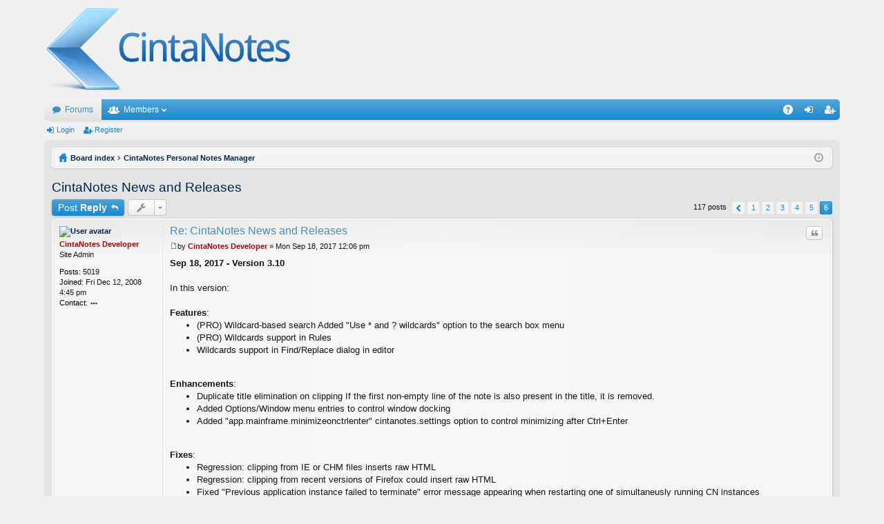

--- FILE ---
content_type: text/html; charset=UTF-8
request_url: http://cintanotes.com/forum/viewtopic.php?f=3&t=7&p=13361&sid=7919da362a43442d4c2f3dd6d5b1ae43
body_size: 8821
content:
<!DOCTYPE html>
<html dir="ltr" lang="en-gb">
<head>
<meta charset="utf-8" />
<meta http-equiv="X-UA-Compatible" content="IE=edge,chrome=1" />
<meta name="viewport" content="width=device-width, initial-scale=1" />

<title>CintaNotes News and Releases - Page 6 - CintaNotes Forum</title>




	<link rel="alternate" type="application/atom+xml" title="Feed - CintaNotes Forum" href="http://cintanotes.com/forum/feed.php">		<link rel="alternate" type="application/atom+xml" title="Feed - All forums" href="http://cintanotes.com/forum/feed.php?mode=forums">	<link rel="alternate" type="application/atom+xml" title="Feed - New Topics" href="http://cintanotes.com/forum/feed.php?mode=topics">		<link rel="alternate" type="application/atom+xml" title="Feed - Forum - CintaNotes Personal Notes Manager" href="http://cintanotes.com/forum/feed.php?f=3">	<link rel="alternate" type="application/atom+xml" title="Feed - Topic - CintaNotes News and Releases" href="http://cintanotes.com/forum/feed.php?f=3&amp;t=7">	
	<link rel="canonical" href="http://cintanotes.com/forum/viewtopic.php?t=7&amp;start=100">

	<link href="./styles/elegance/theme/fonts/font-awesome-4.4.0/css/font-awesome.min.css" rel="stylesheet">
<link href="./styles/elegance/theme/fonts/glyphicons-pro-1.9/css/glyphicons.css" rel="stylesheet">

<link href="./styles/elegance_lightblue/theme/stylesheet.css?assets_version=19" rel="stylesheet">



<!--[if lte IE 9]>
	<link href="./styles/elegance/theme/tweaks.css?assets_version=19" rel="stylesheet">
<![endif]-->





</head>
<body id="phpbb" class="nojs notouch section-viewtopic ltr " data-online-text="Online">


	<a id="top" class="anchor" accesskey="t"></a>
	<div id="page-header" class="page-width">
		<div class="headerbar" role="banner">
			<div class="inner">

			<div id="site-description">
				<a id="logo" class="logo" href="./index.php?sid=9047682f5c05cc9f8644c5e579e7c4c8" title="Board index"><img src="./styles/elegance_lightblue/theme/images/logo.png" data-src-hd="./styles/elegance_lightblue/theme/images/logo_hd.png" /></a>
				<p class="sitename">CintaNotes Forum</p>
				<p></p>
				<p class="skiplink"><a href="#start_here">Skip to content</a></p>
			</div>

						
			</div>
		</div>


				


<div class="navbar tabbed not-static" role="navigation">
	<div class="inner page-width">
		<div class="nav-tabs" data-current-page="viewtopic">
			<ul class="leftside">
				<li id="quick-links" class="tab responsive-menu dropdown-container empty">
					<a href="#" class="nav-link dropdown-trigger">Quick links</a>
					<div class="dropdown hidden">
						<div class="pointer"><div class="pointer-inner"></div></div>
						<ul class="dropdown-contents" role="menu">
								
	
													</ul>
					</div>
				</li>
												<li class="tab forums selected" data-responsive-class="small-icon icon-forums">
					<a class="nav-link" href="./index.php?sid=9047682f5c05cc9f8644c5e579e7c4c8">Forums</a>
				</li>
									<li class="tab members dropdown-container" data-select-match="member" data-responsive-class="small-icon icon-members">
						<a class="nav-link dropdown-trigger" href="./memberlist.php?sid=9047682f5c05cc9f8644c5e579e7c4c8">Members</a>
						<div class="dropdown hidden">
							<div class="pointer"><div class="pointer-inner"></div></div>
							<ul class="dropdown-contents" role="menu">
								<li class="small-icon icon-members"><a href="./memberlist.php?sid=9047682f5c05cc9f8644c5e579e7c4c8" role="menuitem">Members</a></li>								<li class="small-icon icon-team"><a href="./memberlist.php?mode=team&amp;sid=9047682f5c05cc9f8644c5e579e7c4c8" role="menuitem">The team</a></li>							</ul>
						</div>
					</li>
											</ul>
			<ul class="rightside">
								<li class="tab faq" data-select-match="faq" data-responsive-class="small-icon icon-faq">
					<a class="nav-link" href="./faq.php?sid=9047682f5c05cc9f8644c5e579e7c4c8" rel="help" title="Frequently Asked Questions" role="menuitem">FAQ</a>
				</li>
																									<li class="tab login"  data-skip-responsive="true" data-select-match="login"><a class="nav-link" href="./ucp.php?mode=login&amp;sid=9047682f5c05cc9f8644c5e579e7c4c8" title="Login" accesskey="x" role="menuitem">Login</a></li>
											<li class="tab register" data-skip-responsive="true" data-select-match="register"><a class="nav-link" href="./ucp.php?mode=register&amp;sid=9047682f5c05cc9f8644c5e579e7c4c8" role="menuitem">Register</a></li>
																	</ul>
		</div>
	</div>
</div>

<div class="navbar secondary">
	<ul role="menubar">
														<li class="small-icon icon-login"><a href="./ucp.php?mode=login&amp;sid=9047682f5c05cc9f8644c5e579e7c4c8" title="Login">Login</a></li>
									<li class="small-icon icon-register"><a href="./ucp.php?mode=register&amp;sid=9047682f5c05cc9f8644c5e579e7c4c8">Register</a></li>
									
			</ul>
</div>

	</div>

<div id="wrap" class="page-width">

	
	<a id="start_here" class="anchor"></a>
	<div id="page-body" role="main">
		<div class="navbar nav-breadcrumbs">
	<ul id="nav-breadcrumbs" class="linklist navlinks" role="menubar">
						<li class="small-icon icon-home breadcrumbs">
									<span class="crumb" itemtype="http://data-vocabulary.org/Breadcrumb" itemscope=""><a href="./index.php?sid=9047682f5c05cc9f8644c5e579e7c4c8" accesskey="h" data-navbar-reference="index" itemprop="url"><span itemprop="title">Board index</span></a></span>
											<span class="crumb" itemtype="http://data-vocabulary.org/Breadcrumb" itemscope="" data-forum-id="3"><a href="./viewforum.php?f=3&amp;sid=9047682f5c05cc9f8644c5e579e7c4c8" itemprop="url"><span itemprop="title">CintaNotes Personal Notes Manager</span></a></span>
												</li>
		
				<li class="rightside dropdown-container icon-only">
			<a href="#" class="dropdown-trigger time" title="It is currently Sat Jan 31, 2026 5:37 am"><i class="fa fa-clock-o"></i></a>
			<div class="dropdown hidden">
				<div class="pointer"><div class="pointer-inner"></div></div>
				<ul class="dropdown-contents">
					<li>It is currently Sat Jan 31, 2026 5:37 am</li>
					<li>All times are <abbr title="UTC">UTC</abbr></li>
				</ul>
			</div>
		</li>
	</ul>
</div>

		
		
<h2 class="topic-title"><a href="./viewtopic.php?f=3&amp;t=7&amp;start=100&amp;sid=9047682f5c05cc9f8644c5e579e7c4c8">CintaNotes News and Releases</a></h2>
<!-- NOTE: remove the style="display: none" when you want to have the forum description on the topic body -->



<div class="action-bar top">

	<div class="buttons">
		
			<a href="./posting.php?mode=reply&amp;f=3&amp;t=7&amp;sid=9047682f5c05cc9f8644c5e579e7c4c8" class="button icon-button reply-icon" title="Post a reply">
			Post Reply		</a>
	
			</div>

		<div class="dropdown-container dropdown-button-control topic-tools">
		<span title="Topic tools" class="button icon-button tools-icon dropdown-trigger dropdown-select"></span>
		<div class="dropdown hidden">
			<div class="pointer"><div class="pointer-inner"></div></div>
			<ul class="dropdown-contents">
																								<li class="small-icon icon-print"><a href="./viewtopic.php?f=3&amp;t=7&amp;start=100&amp;sid=9047682f5c05cc9f8644c5e579e7c4c8&amp;view=print" title="Print view" accesskey="p">Print view</a></li>							</ul>
		</div>
	</div>
	
	
			<div class="pagination">
			117 posts
							<ul>
		<li class="previous"><a href="./viewtopic.php?f=3&amp;t=7&amp;sid=9047682f5c05cc9f8644c5e579e7c4c8&amp;start=80" rel="prev" role="button">Previous</a></li>
			<li><a href="./viewtopic.php?f=3&amp;t=7&amp;sid=9047682f5c05cc9f8644c5e579e7c4c8" role="button">1</a></li>
			<li><a href="./viewtopic.php?f=3&amp;t=7&amp;sid=9047682f5c05cc9f8644c5e579e7c4c8&amp;start=20" role="button">2</a></li>
			<li><a href="./viewtopic.php?f=3&amp;t=7&amp;sid=9047682f5c05cc9f8644c5e579e7c4c8&amp;start=40" role="button">3</a></li>
			<li><a href="./viewtopic.php?f=3&amp;t=7&amp;sid=9047682f5c05cc9f8644c5e579e7c4c8&amp;start=60" role="button">4</a></li>
			<li><a href="./viewtopic.php?f=3&amp;t=7&amp;sid=9047682f5c05cc9f8644c5e579e7c4c8&amp;start=80" role="button">5</a></li>
			<li class="active"><span>6</span></li>
	</ul>
					</div>
		</div>




			<div id="p12635" class="post has-profile bg2">
		<div class="inner">

		<dl class="postprofile" id="profile12635">
			<dt class="has-profile-rank has-avatar">
				<div class="avatar-container">
																<a href="./memberlist.php?mode=viewprofile&amp;u=2&amp;sid=9047682f5c05cc9f8644c5e579e7c4c8" class="avatar"><img class="avatar" src="./download/file.php?avatar=2_1493262102.png" width="90" height="90" alt="User avatar" /></a>														</div>
								<a href="./memberlist.php?mode=viewprofile&amp;u=2&amp;sid=9047682f5c05cc9f8644c5e579e7c4c8" style="color: #AA0000;" class="username-coloured">CintaNotes Developer</a>							</dt>

						<dd class="profile-rank">Site Admin</dd>			
		<dd class="profile-posts"><strong>Posts:</strong> 5019</dd>		<dd class="profile-joined"><strong>Joined:</strong> Fri Dec 12, 2008 4:45 pm</dd>		
		
						
							<dd class="profile-contact">
				<strong>Contact:</strong>
				<div class="dropdown-container dropdown-right dropdown-down">
					<a href="#" class="dropdown-trigger"><span class="imageset icon_contact" title="Contact CintaNotes Developer">Contact CintaNotes Developer</span></a>
					<div class="dropdown hidden">
						<div class="pointer"><div class="pointer-inner"></div></div>
						<div class="dropdown-contents contact-icons">
																																								<div>
																	<a href="./ucp.php?i=pm&amp;mode=compose&amp;action=quotepost&amp;p=12635&amp;sid=9047682f5c05cc9f8644c5e579e7c4c8" title="Send private message" class="last-cell">
										<span class="contact-icon pm-icon">Send private message</span>
									</a>
																	</div>
																					</div>
					</div>
				</div>
			</dd>
				
		</dl>

		<div class="postbody">

						<div id="post_content12635">

			<h3 class="first"><a href="#p12635">Re: CintaNotes News and Releases</a></h3>

													<ul class="post-buttons">
																																									<li>
							<a href="./posting.php?mode=quote&amp;f=3&amp;p=12635&amp;sid=9047682f5c05cc9f8644c5e579e7c4c8" title="Reply with quote" class="button icon-button quote-icon"><span>Quote</span></a>
						</li>
														</ul>
							
						<p class="author"><a href="./viewtopic.php?p=12635&amp;sid=9047682f5c05cc9f8644c5e579e7c4c8#p12635"><span class="imageset icon_post_target" title="Post">Post</span></a><span class="responsive-hide">by <strong><a href="./memberlist.php?mode=viewprofile&amp;u=2&amp;sid=9047682f5c05cc9f8644c5e579e7c4c8" style="color: #AA0000;" class="username-coloured">CintaNotes Developer</a></strong> &raquo; </span>Mon Sep 18, 2017 12:06 pm </p>
			
			
			
			<div class="content"><strong>Sep 18, 2017 - Version 3.10</strong><br /><br />In this version:<br /><br /><strong>Features</strong>:<br /><ul>    <li>(PRO) Wildcard-based search Added &quot;Use * and ? wildcards&quot; option to the search box menu<br />    </li><li>(PRO) Wildcards support in Rules<br />    </li><li>Wildcards support in Find/Replace dialog in editor</li></ul><br /><strong>Enhancements</strong>:<br /><ul>    <li>Duplicate title elimination on clipping If the first non-empty line of the note is also present in the title, it is removed.<br />    </li><li>Added Options/Window menu entries to control window docking<br />    </li><li>Added &quot;app.mainframe.minimizeonctrlenter&quot; cintanotes.settings option to control minimizing after Ctrl+Enter</li></ul><br /><strong>Fixes</strong>:<br /><ul>    <li>Regression: clipping from IE or CHM files inserts raw HTML<br />    </li><li>Regression: clipping from recent versions of Firefox could insert raw HTML<br />    </li><li>Fixed &quot;Previous application instance failed to terminate&quot; error message appearing when restarting one of simultaneusly running CN instances<br />    </li><li>Fixed crash when copying note link directly after registring license key<br />    </li><li>Main window no longer activated after closing editor opened from an LNK file<br />    </li><li>Simplenote sync: sync couldn't finish if note had damaged footer</li></ul><br /><strong>Download:</strong><br />  Installable: <a href="http://cintanotes.com/files/CintaNotes_3_10_Setup.exe" class="postlink">CintaNotes_3_10_Setup.exe</a><br />  Portable: <a href="http://cintanotes.com/files/CintaNotes_3_10.zip" class="postlink">CintaNotes_3_10.zip</a></div>

			
									
									<div id="sig12635" class="signature">Alex</div>
						</div>

		</div>

		</div>
		<div class="back2top"><a href="#top" class="top" title="Top">Top</a></div>
	</div>

				<div id="p12716" class="post has-profile bg1">
		<div class="inner">

		<dl class="postprofile" id="profile12716">
			<dt class="has-profile-rank has-avatar">
				<div class="avatar-container">
																<a href="./memberlist.php?mode=viewprofile&amp;u=2&amp;sid=9047682f5c05cc9f8644c5e579e7c4c8" class="avatar"><img class="avatar" src="./download/file.php?avatar=2_1493262102.png" width="90" height="90" alt="User avatar" /></a>														</div>
								<a href="./memberlist.php?mode=viewprofile&amp;u=2&amp;sid=9047682f5c05cc9f8644c5e579e7c4c8" style="color: #AA0000;" class="username-coloured">CintaNotes Developer</a>							</dt>

						<dd class="profile-rank">Site Admin</dd>			
		<dd class="profile-posts"><strong>Posts:</strong> 5019</dd>		<dd class="profile-joined"><strong>Joined:</strong> Fri Dec 12, 2008 4:45 pm</dd>		
		
						
							<dd class="profile-contact">
				<strong>Contact:</strong>
				<div class="dropdown-container dropdown-right dropdown-down">
					<a href="#" class="dropdown-trigger"><span class="imageset icon_contact" title="Contact CintaNotes Developer">Contact CintaNotes Developer</span></a>
					<div class="dropdown hidden">
						<div class="pointer"><div class="pointer-inner"></div></div>
						<div class="dropdown-contents contact-icons">
																																								<div>
																	<a href="./ucp.php?i=pm&amp;mode=compose&amp;action=quotepost&amp;p=12716&amp;sid=9047682f5c05cc9f8644c5e579e7c4c8" title="Send private message" class="last-cell">
										<span class="contact-icon pm-icon">Send private message</span>
									</a>
																	</div>
																					</div>
					</div>
				</div>
			</dd>
				
		</dl>

		<div class="postbody">

						<div id="post_content12716">

			<h3 ><a href="#p12716">Re: CintaNotes News and Releases</a></h3>

													<ul class="post-buttons">
																																									<li>
							<a href="./posting.php?mode=quote&amp;f=3&amp;p=12716&amp;sid=9047682f5c05cc9f8644c5e579e7c4c8" title="Reply with quote" class="button icon-button quote-icon"><span>Quote</span></a>
						</li>
														</ul>
							
						<p class="author"><a href="./viewtopic.php?p=12716&amp;sid=9047682f5c05cc9f8644c5e579e7c4c8#p12716"><span class="imageset icon_post_target" title="Post">Post</span></a><span class="responsive-hide">by <strong><a href="./memberlist.php?mode=viewprofile&amp;u=2&amp;sid=9047682f5c05cc9f8644c5e579e7c4c8" style="color: #AA0000;" class="username-coloured">CintaNotes Developer</a></strong> &raquo; </span>Tue Oct 24, 2017 9:55 am </p>
			
			
			
			<div class="content"><strong>Oct 24, 2017 - Version 3.11</strong><br /><br />In this version:<br /><br /><strong>Enhancements</strong>:<br /><ul>    <li>Added option to disable duplicate title removal: &quot;Options/Clipping/Remove Duplicate Titles&quot;.<br />    </li><li>Editor: don't treat underscore as word separator on double click</li></ul><br /><strong>Fixes</strong>:<br /><ul>    <li>[Regression] Some rules stopped working in 3.10<br />    </li><li>Editor: bullets won't stop after multiple Enter presses<br />    </li><li>Crash upon clipping when no application active</li></ul><br /><strong>Download:</strong><br />  Installable: <a href="http://cintanotes.com/files/CintaNotes_3_11_Setup.exe" class="postlink">CintaNotes_3_11_Setup.exe</a><br />  Portable: <a href="http://cintanotes.com/files/CintaNotes_3_11.zip" class="postlink">CintaNotes_3_11.zip</a></div>

			
									
									<div id="sig12716" class="signature">Alex</div>
						</div>

		</div>

		</div>
		<div class="back2top"><a href="#top" class="top" title="Top">Top</a></div>
	</div>

				<div id="p13119" class="post has-profile bg2">
		<div class="inner">

		<dl class="postprofile" id="profile13119">
			<dt class="has-profile-rank has-avatar">
				<div class="avatar-container">
																<a href="./memberlist.php?mode=viewprofile&amp;u=2&amp;sid=9047682f5c05cc9f8644c5e579e7c4c8" class="avatar"><img class="avatar" src="./download/file.php?avatar=2_1493262102.png" width="90" height="90" alt="User avatar" /></a>														</div>
								<a href="./memberlist.php?mode=viewprofile&amp;u=2&amp;sid=9047682f5c05cc9f8644c5e579e7c4c8" style="color: #AA0000;" class="username-coloured">CintaNotes Developer</a>							</dt>

						<dd class="profile-rank">Site Admin</dd>			
		<dd class="profile-posts"><strong>Posts:</strong> 5019</dd>		<dd class="profile-joined"><strong>Joined:</strong> Fri Dec 12, 2008 4:45 pm</dd>		
		
						
							<dd class="profile-contact">
				<strong>Contact:</strong>
				<div class="dropdown-container dropdown-right dropdown-down">
					<a href="#" class="dropdown-trigger"><span class="imageset icon_contact" title="Contact CintaNotes Developer">Contact CintaNotes Developer</span></a>
					<div class="dropdown hidden">
						<div class="pointer"><div class="pointer-inner"></div></div>
						<div class="dropdown-contents contact-icons">
																																								<div>
																	<a href="./ucp.php?i=pm&amp;mode=compose&amp;action=quotepost&amp;p=13119&amp;sid=9047682f5c05cc9f8644c5e579e7c4c8" title="Send private message" class="last-cell">
										<span class="contact-icon pm-icon">Send private message</span>
									</a>
																	</div>
																					</div>
					</div>
				</div>
			</dd>
				
		</dl>

		<div class="postbody">

						<div id="post_content13119">

			<h3 ><a href="#p13119">Re: CintaNotes News and Releases</a></h3>

													<ul class="post-buttons">
																																									<li>
							<a href="./posting.php?mode=quote&amp;f=3&amp;p=13119&amp;sid=9047682f5c05cc9f8644c5e579e7c4c8" title="Reply with quote" class="button icon-button quote-icon"><span>Quote</span></a>
						</li>
														</ul>
							
						<p class="author"><a href="./viewtopic.php?p=13119&amp;sid=9047682f5c05cc9f8644c5e579e7c4c8#p13119"><span class="imageset icon_post_target" title="Post">Post</span></a><span class="responsive-hide">by <strong><a href="./memberlist.php?mode=viewprofile&amp;u=2&amp;sid=9047682f5c05cc9f8644c5e579e7c4c8" style="color: #AA0000;" class="username-coloured">CintaNotes Developer</a></strong> &raquo; </span>Tue Sep 18, 2018 12:26 pm </p>
			
			
			
			<div class="content"><strong>Sep 18, 2018 - Version 3.12</strong><br /><br />In this version:<br /><br /><strong>Enhancements</strong>:<br /><ul>    <li>Sorting by Remarks field<br />    </li><li>Simplenote sync: Add option to sync every 1 minute<br />    </li><li>Simplenote sync: automatically turn on Markdown mode for uploaded new notes</li></ul><br /><strong>Fixes</strong>:<br /><ul>    <li>Editor: fix links in rich text when pasted into other programs such as MS Word<br />    </li><li>Editor: Copy/paste of a bullet list with multiple indent levels doubles the space between each indent<br />    </li><li>Editor: marker highlight (Ctrl+H) was lost after copy/paste<br />    </li><li>Clipping from HTML: sometimes words in angle brackets were skipped<br />    </li><li>Error when using create note keyboard shortcut with locked notebook<br />    </li><li>Now it's possible to copy/paste notes with attachments from one notebook into another<br />    </li><li>HTML export: MS Word couldn't open files produced by exporting notes to HTML<br />    </li><li>Simplenote sync: don't add blank line + &quot;source: someprogram.exe&quot; to each note</li></ul><br /><strong>Download:</strong><br />  Installable: <a href="http://cintanotes.com/files/CintaNotes_3_12_Setup.exe" class="postlink">CintaNotes_3_12_Setup.exe</a><br />  Portable: <a href="http://cintanotes.com/files/CintaNotes_3_12.zip" class="postlink">CintaNotes_3_12.zip</a></div>

			
									
									<div id="sig13119" class="signature">Alex</div>
						</div>

		</div>

		</div>
		<div class="back2top"><a href="#top" class="top" title="Top">Top</a></div>
	</div>

				<div id="p13361" class="post has-profile bg1">
		<div class="inner">

		<dl class="postprofile" id="profile13361">
			<dt class="has-profile-rank has-avatar">
				<div class="avatar-container">
																<a href="./memberlist.php?mode=viewprofile&amp;u=2&amp;sid=9047682f5c05cc9f8644c5e579e7c4c8" class="avatar"><img class="avatar" src="./download/file.php?avatar=2_1493262102.png" width="90" height="90" alt="User avatar" /></a>														</div>
								<a href="./memberlist.php?mode=viewprofile&amp;u=2&amp;sid=9047682f5c05cc9f8644c5e579e7c4c8" style="color: #AA0000;" class="username-coloured">CintaNotes Developer</a>							</dt>

						<dd class="profile-rank">Site Admin</dd>			
		<dd class="profile-posts"><strong>Posts:</strong> 5019</dd>		<dd class="profile-joined"><strong>Joined:</strong> Fri Dec 12, 2008 4:45 pm</dd>		
		
						
							<dd class="profile-contact">
				<strong>Contact:</strong>
				<div class="dropdown-container dropdown-right dropdown-down">
					<a href="#" class="dropdown-trigger"><span class="imageset icon_contact" title="Contact CintaNotes Developer">Contact CintaNotes Developer</span></a>
					<div class="dropdown hidden">
						<div class="pointer"><div class="pointer-inner"></div></div>
						<div class="dropdown-contents contact-icons">
																																								<div>
																	<a href="./ucp.php?i=pm&amp;mode=compose&amp;action=quotepost&amp;p=13361&amp;sid=9047682f5c05cc9f8644c5e579e7c4c8" title="Send private message" class="last-cell">
										<span class="contact-icon pm-icon">Send private message</span>
									</a>
																	</div>
																					</div>
					</div>
				</div>
			</dd>
				
		</dl>

		<div class="postbody">

						<div id="post_content13361">

			<h3 ><a href="#p13361">Re: CintaNotes News and Releases</a></h3>

													<ul class="post-buttons">
																																									<li>
							<a href="./posting.php?mode=quote&amp;f=3&amp;p=13361&amp;sid=9047682f5c05cc9f8644c5e579e7c4c8" title="Reply with quote" class="button icon-button quote-icon"><span>Quote</span></a>
						</li>
														</ul>
							
						<p class="author"><a href="./viewtopic.php?p=13361&amp;sid=9047682f5c05cc9f8644c5e579e7c4c8#p13361"><span class="imageset icon_post_target" title="Post">Post</span></a><span class="responsive-hide">by <strong><a href="./memberlist.php?mode=viewprofile&amp;u=2&amp;sid=9047682f5c05cc9f8644c5e579e7c4c8" style="color: #AA0000;" class="username-coloured">CintaNotes Developer</a></strong> &raquo; </span>Fri Mar 08, 2019 12:08 pm </p>
			
			
			
			<div class="content"><strong>Mar 8, 2019 - Version 3.13</strong><br /><br />In this version:<br /><br /><strong>Enhancements</strong>:<br /><ul>    <li>Rules: new action types: &quot;Copy to Section&quot; and &quot;Move to Recycle Bin&quot;<br />    </li><li>Exporting attachments to HTML</li></ul><br /><strong>Fixes</strong>:<br /><ul>    <li>Editor: Bulleting stops after Shift+Enter and Enter<br />    </li><li>Editor: note link text preview hint stays after Alt+Tab to another window<br />    </li><li>Unnecessary log files appearing<br />    </li><li>Sorting by Remarks was not added to main menu<br />    </li><li>Crash when try to delete tag with notes<br />    </li><li>Attachments: exception after adding zero-sized files</li></ul><br /><strong>Download:</strong><br />  Installable: <a href="http://cintanotes.com/files/CintaNotes_3_13_Setup.exe" class="postlink">CintaNotes_3_13_Setup.exe</a><br />  Portable: <a href="http://cintanotes.com/files/CintaNotes_3_13.zip" class="postlink">CintaNotes_3_13.zip</a></div>

			
									
									<div id="sig13361" class="signature">Alex</div>
						</div>

		</div>

		</div>
		<div class="back2top"><a href="#top" class="top" title="Top">Top</a></div>
	</div>

				<div id="p13942" class="post has-profile bg2">
		<div class="inner">

		<dl class="postprofile" id="profile13942">
			<dt class="has-profile-rank has-avatar">
				<div class="avatar-container">
																<a href="./memberlist.php?mode=viewprofile&amp;u=2&amp;sid=9047682f5c05cc9f8644c5e579e7c4c8" class="avatar"><img class="avatar" src="./download/file.php?avatar=2_1493262102.png" width="90" height="90" alt="User avatar" /></a>														</div>
								<a href="./memberlist.php?mode=viewprofile&amp;u=2&amp;sid=9047682f5c05cc9f8644c5e579e7c4c8" style="color: #AA0000;" class="username-coloured">CintaNotes Developer</a>							</dt>

						<dd class="profile-rank">Site Admin</dd>			
		<dd class="profile-posts"><strong>Posts:</strong> 5019</dd>		<dd class="profile-joined"><strong>Joined:</strong> Fri Dec 12, 2008 4:45 pm</dd>		
		
						
							<dd class="profile-contact">
				<strong>Contact:</strong>
				<div class="dropdown-container dropdown-right dropdown-down">
					<a href="#" class="dropdown-trigger"><span class="imageset icon_contact" title="Contact CintaNotes Developer">Contact CintaNotes Developer</span></a>
					<div class="dropdown hidden">
						<div class="pointer"><div class="pointer-inner"></div></div>
						<div class="dropdown-contents contact-icons">
																																								<div>
																	<a href="./ucp.php?i=pm&amp;mode=compose&amp;action=quotepost&amp;p=13942&amp;sid=9047682f5c05cc9f8644c5e579e7c4c8" title="Send private message" class="last-cell">
										<span class="contact-icon pm-icon">Send private message</span>
									</a>
																	</div>
																					</div>
					</div>
				</div>
			</dd>
				
		</dl>

		<div class="postbody">

						<div id="post_content13942">

			<h3 ><a href="#p13942">Re: CintaNotes News and Releases</a></h3>

													<ul class="post-buttons">
																																									<li>
							<a href="./posting.php?mode=quote&amp;f=3&amp;p=13942&amp;sid=9047682f5c05cc9f8644c5e579e7c4c8" title="Reply with quote" class="button icon-button quote-icon"><span>Quote</span></a>
						</li>
														</ul>
							
						<p class="author"><a href="./viewtopic.php?p=13942&amp;sid=9047682f5c05cc9f8644c5e579e7c4c8#p13942"><span class="imageset icon_post_target" title="Post">Post</span></a><span class="responsive-hide">by <strong><a href="./memberlist.php?mode=viewprofile&amp;u=2&amp;sid=9047682f5c05cc9f8644c5e579e7c4c8" style="color: #AA0000;" class="username-coloured">CintaNotes Developer</a></strong> &raquo; </span>Mon Sep 11, 2023 1:11 pm </p>
			
			
			
			<div class="content"><strong>Sep 11, 2023 - Version 3.14</strong><br /><br />In this version:<br /><br /><strong>Fixes</strong>:<br /><ul>    <li>Editor: selection selector could contain wrong section if section names shared common prefixes<br />    </li><li>Editor: fix paste RTF with new line symbol bug<br />    </li><li>Wrong CN instance could be picked when opening notelinks<br />    </li><li>Startup issue: possible &quot;bad locale name&quot; exception<br />    </li><li>Simplenote sync: fixed too many &quot;delete tag&quot; requests<br />    </li><li>Fixed possible crash after changing window docking settings<br />    </li><li>Fixed possible crash after unsetting the &quot;Snap window to screen edges&quot; option</li></ul><br /><strong>Download:</strong><br />  Installable: <a href="http://cintanotes.com/files/CintaNotes_3_14_Setup.exe" class="postlink">CintaNotes_3_14_Setup.exe</a><br />  Portable: <a href="http://cintanotes.com/files/CintaNotes_3_14.zip" class="postlink">CintaNotes_3_14.zip</a><br /><br />P.S.<br />Dear guys (and gals)!<br />Sorry that it took so long - wanted to add some kind of enhancement alongside fixes, but was unlucky in choosing what to implement,<br />every time finding myself in a huge rabbit hole! <br />After a few failed attempts, I said to myself, &quot;screw it, I'm releasing all the fixes and focusing on getting V4 beta ready by Christmas&quot; <img class="smilies" src="./images/smilies/icon_e_smile.gif" alt=":)" title="Smile" /></div>

			
									
									<div id="sig13942" class="signature">Alex</div>
						</div>

		</div>

		</div>
		<div class="back2top"><a href="#top" class="top" title="Top">Top</a></div>
	</div>

				<div id="p13946" class="post has-profile bg1">
		<div class="inner">

		<dl class="postprofile" id="profile13946">
			<dt class="no-profile-rank no-avatar">
				<div class="avatar-container">
																			</div>
								<a href="./memberlist.php?mode=viewprofile&amp;u=1365&amp;sid=9047682f5c05cc9f8644c5e579e7c4c8" class="username">RSchiaffino</a>							</dt>

									
		<dd class="profile-posts"><strong>Posts:</strong> 93</dd>		<dd class="profile-joined"><strong>Joined:</strong> Thu Aug 16, 2012 5:36 pm</dd>		
		
						
							<dd class="profile-contact">
				<strong>Contact:</strong>
				<div class="dropdown-container dropdown-right dropdown-down">
					<a href="#" class="dropdown-trigger"><span class="imageset icon_contact" title="Contact RSchiaffino">Contact RSchiaffino</span></a>
					<div class="dropdown hidden">
						<div class="pointer"><div class="pointer-inner"></div></div>
						<div class="dropdown-contents contact-icons">
																																								<div>
																	<a href="./ucp.php?i=pm&amp;mode=compose&amp;action=quotepost&amp;p=13946&amp;sid=9047682f5c05cc9f8644c5e579e7c4c8" title="Send private message" class="last-cell">
										<span class="contact-icon pm-icon">Send private message</span>
									</a>
																	</div>
																					</div>
					</div>
				</div>
			</dd>
				
		</dl>

		<div class="postbody">

						<div id="post_content13946">

			<h3 ><a href="#p13946">Re: CintaNotes News and Releases</a></h3>

													<ul class="post-buttons">
																																									<li>
							<a href="./posting.php?mode=quote&amp;f=3&amp;p=13946&amp;sid=9047682f5c05cc9f8644c5e579e7c4c8" title="Reply with quote" class="button icon-button quote-icon"><span>Quote</span></a>
						</li>
														</ul>
							
						<p class="author"><a href="./viewtopic.php?p=13946&amp;sid=9047682f5c05cc9f8644c5e579e7c4c8#p13946"><span class="imageset icon_post_target" title="Post">Post</span></a><span class="responsive-hide">by <strong><a href="./memberlist.php?mode=viewprofile&amp;u=1365&amp;sid=9047682f5c05cc9f8644c5e579e7c4c8" class="username">RSchiaffino</a></strong> &raquo; </span>Sat Sep 16, 2023 6:42 pm </p>
			
			
			
			<div class="content">Hi Alex,<br />3.14 installed and working well, thank you!<br /><br />Riccardo</div>

			
									
									
						</div>

		</div>

		</div>
		<div class="back2top"><a href="#top" class="top" title="Top">Top</a></div>
	</div>

				<div id="p13947" class="post has-profile bg2">
		<div class="inner">

		<dl class="postprofile" id="profile13947">
			<dt class="no-profile-rank no-avatar">
				<div class="avatar-container">
																			</div>
								<a href="./memberlist.php?mode=viewprofile&amp;u=1835&amp;sid=9047682f5c05cc9f8644c5e579e7c4c8" class="username">PnYMaT</a>							</dt>

									
		<dd class="profile-posts"><strong>Posts:</strong> 4</dd>		<dd class="profile-joined"><strong>Joined:</strong> Tue Jun 30, 2015 12:27 pm</dd>		
		
						
							<dd class="profile-contact">
				<strong>Contact:</strong>
				<div class="dropdown-container dropdown-right dropdown-down">
					<a href="#" class="dropdown-trigger"><span class="imageset icon_contact" title="Contact PnYMaT">Contact PnYMaT</span></a>
					<div class="dropdown hidden">
						<div class="pointer"><div class="pointer-inner"></div></div>
						<div class="dropdown-contents contact-icons">
																																								<div>
																	<a href="./ucp.php?i=pm&amp;mode=compose&amp;action=quotepost&amp;p=13947&amp;sid=9047682f5c05cc9f8644c5e579e7c4c8" title="Send private message" class="last-cell">
										<span class="contact-icon pm-icon">Send private message</span>
									</a>
																	</div>
																					</div>
					</div>
				</div>
			</dd>
				
		</dl>

		<div class="postbody">

						<div id="post_content13947">

			<h3 ><a href="#p13947">Re: CintaNotes News and Releases</a></h3>

													<ul class="post-buttons">
																																									<li>
							<a href="./posting.php?mode=quote&amp;f=3&amp;p=13947&amp;sid=9047682f5c05cc9f8644c5e579e7c4c8" title="Reply with quote" class="button icon-button quote-icon"><span>Quote</span></a>
						</li>
														</ul>
							
						<p class="author"><a href="./viewtopic.php?p=13947&amp;sid=9047682f5c05cc9f8644c5e579e7c4c8#p13947"><span class="imageset icon_post_target" title="Post">Post</span></a><span class="responsive-hide">by <strong><a href="./memberlist.php?mode=viewprofile&amp;u=1835&amp;sid=9047682f5c05cc9f8644c5e579e7c4c8" class="username">PnYMaT</a></strong> &raquo; </span>Fri Sep 29, 2023 12:35 pm </p>
			
			
			
			<div class="content">Thank you for this update, I'm looking forward to future v4 betas <img class="smilies" src="./images/smilies/icon_e_smile.gif" alt=":)" title="Smile" /></div>

			
									
									
						</div>

		</div>

		</div>
		<div class="back2top"><a href="#top" class="top" title="Top">Top</a></div>
	</div>

				<div id="p13948" class="post has-profile bg1">
		<div class="inner">

		<dl class="postprofile" id="profile13948">
			<dt class="no-profile-rank no-avatar">
				<div class="avatar-container">
																			</div>
								<a href="./memberlist.php?mode=viewprofile&amp;u=253&amp;sid=9047682f5c05cc9f8644c5e579e7c4c8" class="username">danielson</a>							</dt>

									
		<dd class="profile-posts"><strong>Posts:</strong> 176</dd>		<dd class="profile-joined"><strong>Joined:</strong> Sat Nov 14, 2009 1:30 am</dd>		
		
						
							<dd class="profile-contact">
				<strong>Contact:</strong>
				<div class="dropdown-container dropdown-right dropdown-down">
					<a href="#" class="dropdown-trigger"><span class="imageset icon_contact" title="Contact danielson">Contact danielson</span></a>
					<div class="dropdown hidden">
						<div class="pointer"><div class="pointer-inner"></div></div>
						<div class="dropdown-contents contact-icons">
																																								<div>
																	<a href="./ucp.php?i=pm&amp;mode=compose&amp;action=quotepost&amp;p=13948&amp;sid=9047682f5c05cc9f8644c5e579e7c4c8" title="Send private message" class="last-cell">
										<span class="contact-icon pm-icon">Send private message</span>
									</a>
																	</div>
																					</div>
					</div>
				</div>
			</dd>
				
		</dl>

		<div class="postbody">

						<div id="post_content13948">

			<h3 ><a href="#p13948">Re: CintaNotes News and Releases</a></h3>

													<ul class="post-buttons">
																																									<li>
							<a href="./posting.php?mode=quote&amp;f=3&amp;p=13948&amp;sid=9047682f5c05cc9f8644c5e579e7c4c8" title="Reply with quote" class="button icon-button quote-icon"><span>Quote</span></a>
						</li>
														</ul>
							
						<p class="author"><a href="./viewtopic.php?p=13948&amp;sid=9047682f5c05cc9f8644c5e579e7c4c8#p13948"><span class="imageset icon_post_target" title="Post">Post</span></a><span class="responsive-hide">by <strong><a href="./memberlist.php?mode=viewprofile&amp;u=253&amp;sid=9047682f5c05cc9f8644c5e579e7c4c8" class="username">danielson</a></strong> &raquo; </span>Sun Oct 01, 2023 5:42 pm </p>
			
			
			
			<div class="content">Working well here too! <img class="smilies" src="./images/smilies/icon_e_wink.gif" alt=";)" title="Wink" /><br /><br />- - - -<br /><br />(Wanted to post sooner, but was away for a while...)</div>

			
									
									
						</div>

		</div>

		</div>
		<div class="back2top"><a href="#top" class="top" title="Top">Top</a></div>
	</div>

				<div id="p13949" class="post has-profile bg2">
		<div class="inner">

		<dl class="postprofile" id="profile13949">
			<dt class="no-profile-rank no-avatar">
				<div class="avatar-container">
																			</div>
								<a href="./memberlist.php?mode=viewprofile&amp;u=1654&amp;sid=9047682f5c05cc9f8644c5e579e7c4c8" class="username">gunars</a>							</dt>

									
		<dd class="profile-posts"><strong>Posts:</strong> 246</dd>		<dd class="profile-joined"><strong>Joined:</strong> Fri Nov 08, 2013 5:35 am</dd>		
		
						
							<dd class="profile-contact">
				<strong>Contact:</strong>
				<div class="dropdown-container dropdown-right dropdown-down">
					<a href="#" class="dropdown-trigger"><span class="imageset icon_contact" title="Contact gunars">Contact gunars</span></a>
					<div class="dropdown hidden">
						<div class="pointer"><div class="pointer-inner"></div></div>
						<div class="dropdown-contents contact-icons">
																																								<div>
																	<a href="./ucp.php?i=pm&amp;mode=compose&amp;action=quotepost&amp;p=13949&amp;sid=9047682f5c05cc9f8644c5e579e7c4c8" title="Send private message" class="last-cell">
										<span class="contact-icon pm-icon">Send private message</span>
									</a>
																	</div>
																					</div>
					</div>
				</div>
			</dd>
				
		</dl>

		<div class="postbody">

						<div id="post_content13949">

			<h3 ><a href="#p13949">Re: CintaNotes News and Releases</a></h3>

													<ul class="post-buttons">
																																									<li>
							<a href="./posting.php?mode=quote&amp;f=3&amp;p=13949&amp;sid=9047682f5c05cc9f8644c5e579e7c4c8" title="Reply with quote" class="button icon-button quote-icon"><span>Quote</span></a>
						</li>
														</ul>
							
						<p class="author"><a href="./viewtopic.php?p=13949&amp;sid=9047682f5c05cc9f8644c5e579e7c4c8#p13949"><span class="imageset icon_post_target" title="Post">Post</span></a><span class="responsive-hide">by <strong><a href="./memberlist.php?mode=viewprofile&amp;u=1654&amp;sid=9047682f5c05cc9f8644c5e579e7c4c8" class="username">gunars</a></strong> &raquo; </span>Thu Oct 05, 2023 3:43 am </p>
			
			
			
			<div class="content">3.14 is also working well for me, but I didn't have a problem.</div>

			
									
									
						</div>

		</div>

		</div>
		<div class="back2top"><a href="#top" class="top" title="Top">Top</a></div>
	</div>

				<div id="p13951" class="post has-profile bg1">
		<div class="inner">

		<dl class="postprofile" id="profile13951">
			<dt class="no-profile-rank no-avatar">
				<div class="avatar-container">
																			</div>
								<a href="./memberlist.php?mode=viewprofile&amp;u=2671&amp;sid=9047682f5c05cc9f8644c5e579e7c4c8" class="username">MSerif</a>							</dt>

									
		<dd class="profile-posts"><strong>Posts:</strong> 1</dd>		<dd class="profile-joined"><strong>Joined:</strong> Wed Jul 03, 2019 8:46 am</dd>		
		
						
							<dd class="profile-contact">
				<strong>Contact:</strong>
				<div class="dropdown-container dropdown-right dropdown-down">
					<a href="#" class="dropdown-trigger"><span class="imageset icon_contact" title="Contact MSerif">Contact MSerif</span></a>
					<div class="dropdown hidden">
						<div class="pointer"><div class="pointer-inner"></div></div>
						<div class="dropdown-contents contact-icons">
																																								<div>
																	<a href="./ucp.php?i=pm&amp;mode=compose&amp;action=quotepost&amp;p=13951&amp;sid=9047682f5c05cc9f8644c5e579e7c4c8" title="Send private message" class="last-cell">
										<span class="contact-icon pm-icon">Send private message</span>
									</a>
																	</div>
																					</div>
					</div>
				</div>
			</dd>
				
		</dl>

		<div class="postbody">

						<div id="post_content13951">

			<h3 ><a href="#p13951">Re: CintaNotes News and Releases</a></h3>

													<ul class="post-buttons">
																																									<li>
							<a href="./posting.php?mode=quote&amp;f=3&amp;p=13951&amp;sid=9047682f5c05cc9f8644c5e579e7c4c8" title="Reply with quote" class="button icon-button quote-icon"><span>Quote</span></a>
						</li>
														</ul>
							
						<p class="author"><a href="./viewtopic.php?p=13951&amp;sid=9047682f5c05cc9f8644c5e579e7c4c8#p13951"><span class="imageset icon_post_target" title="Post">Post</span></a><span class="responsive-hide">by <strong><a href="./memberlist.php?mode=viewprofile&amp;u=2671&amp;sid=9047682f5c05cc9f8644c5e579e7c4c8" class="username">MSerif</a></strong> &raquo; </span>Fri Oct 27, 2023 11:37 pm </p>
			
			
			
			<div class="content">When I saw an update after all this while, I was first scared, then happy. <img class="smilies" src="./images/smilies/icon_e_smile.gif" alt=":)" title="Smile" /></div>

			
									
									
						</div>

		</div>

		</div>
		<div class="back2top"><a href="#top" class="top" title="Top">Top</a></div>
	</div>

				<div id="p13952" class="post has-profile bg2">
		<div class="inner">

		<dl class="postprofile" id="profile13952">
			<dt class="no-profile-rank no-avatar">
				<div class="avatar-container">
																			</div>
								<a href="./memberlist.php?mode=viewprofile&amp;u=253&amp;sid=9047682f5c05cc9f8644c5e579e7c4c8" class="username">danielson</a>							</dt>

									
		<dd class="profile-posts"><strong>Posts:</strong> 176</dd>		<dd class="profile-joined"><strong>Joined:</strong> Sat Nov 14, 2009 1:30 am</dd>		
		
						
							<dd class="profile-contact">
				<strong>Contact:</strong>
				<div class="dropdown-container dropdown-right dropdown-down">
					<a href="#" class="dropdown-trigger"><span class="imageset icon_contact" title="Contact danielson">Contact danielson</span></a>
					<div class="dropdown hidden">
						<div class="pointer"><div class="pointer-inner"></div></div>
						<div class="dropdown-contents contact-icons">
																																								<div>
																	<a href="./ucp.php?i=pm&amp;mode=compose&amp;action=quotepost&amp;p=13952&amp;sid=9047682f5c05cc9f8644c5e579e7c4c8" title="Send private message" class="last-cell">
										<span class="contact-icon pm-icon">Send private message</span>
									</a>
																	</div>
																					</div>
					</div>
				</div>
			</dd>
				
		</dl>

		<div class="postbody">

						<div id="post_content13952">

			<h3 ><a href="#p13952">Re: CintaNotes News and Releases</a></h3>

													<ul class="post-buttons">
																																									<li>
							<a href="./posting.php?mode=quote&amp;f=3&amp;p=13952&amp;sid=9047682f5c05cc9f8644c5e579e7c4c8" title="Reply with quote" class="button icon-button quote-icon"><span>Quote</span></a>
						</li>
														</ul>
							
						<p class="author"><a href="./viewtopic.php?p=13952&amp;sid=9047682f5c05cc9f8644c5e579e7c4c8#p13952"><span class="imageset icon_post_target" title="Post">Post</span></a><span class="responsive-hide">by <strong><a href="./memberlist.php?mode=viewprofile&amp;u=253&amp;sid=9047682f5c05cc9f8644c5e579e7c4c8" class="username">danielson</a></strong> &raquo; </span>Fri Dec 08, 2023 10:07 pm </p>
			
			
			
			<div class="content">Didn't look at the roadmap yet...<br /><br />&quot;No news is good news&quot; about newer version?</div>

			
									
									
						</div>

		</div>

		</div>
		<div class="back2top"><a href="#top" class="top" title="Top">Top</a></div>
	</div>

				<div id="p13953" class="post has-profile bg1">
		<div class="inner">

		<dl class="postprofile" id="profile13953">
			<dt class="has-profile-rank has-avatar">
				<div class="avatar-container">
																<a href="./memberlist.php?mode=viewprofile&amp;u=2&amp;sid=9047682f5c05cc9f8644c5e579e7c4c8" class="avatar"><img class="avatar" src="./download/file.php?avatar=2_1493262102.png" width="90" height="90" alt="User avatar" /></a>														</div>
								<a href="./memberlist.php?mode=viewprofile&amp;u=2&amp;sid=9047682f5c05cc9f8644c5e579e7c4c8" style="color: #AA0000;" class="username-coloured">CintaNotes Developer</a>							</dt>

						<dd class="profile-rank">Site Admin</dd>			
		<dd class="profile-posts"><strong>Posts:</strong> 5019</dd>		<dd class="profile-joined"><strong>Joined:</strong> Fri Dec 12, 2008 4:45 pm</dd>		
		
						
							<dd class="profile-contact">
				<strong>Contact:</strong>
				<div class="dropdown-container dropdown-right dropdown-down">
					<a href="#" class="dropdown-trigger"><span class="imageset icon_contact" title="Contact CintaNotes Developer">Contact CintaNotes Developer</span></a>
					<div class="dropdown hidden">
						<div class="pointer"><div class="pointer-inner"></div></div>
						<div class="dropdown-contents contact-icons">
																																								<div>
																	<a href="./ucp.php?i=pm&amp;mode=compose&amp;action=quotepost&amp;p=13953&amp;sid=9047682f5c05cc9f8644c5e579e7c4c8" title="Send private message" class="last-cell">
										<span class="contact-icon pm-icon">Send private message</span>
									</a>
																	</div>
																					</div>
					</div>
				</div>
			</dd>
				
		</dl>

		<div class="postbody">

						<div id="post_content13953">

			<h3 ><a href="#p13953">Re: CintaNotes News and Releases</a></h3>

													<ul class="post-buttons">
																																									<li>
							<a href="./posting.php?mode=quote&amp;f=3&amp;p=13953&amp;sid=9047682f5c05cc9f8644c5e579e7c4c8" title="Reply with quote" class="button icon-button quote-icon"><span>Quote</span></a>
						</li>
														</ul>
							
						<p class="author"><a href="./viewtopic.php?p=13953&amp;sid=9047682f5c05cc9f8644c5e579e7c4c8#p13953"><span class="imageset icon_post_target" title="Post">Post</span></a><span class="responsive-hide">by <strong><a href="./memberlist.php?mode=viewprofile&amp;u=2&amp;sid=9047682f5c05cc9f8644c5e579e7c4c8" style="color: #AA0000;" class="username-coloured">CintaNotes Developer</a></strong> &raquo; </span>Tue Dec 12, 2023 6:52 am </p>
			
			
			
			<div class="content"><blockquote><div><cite>danielson wrote:</cite>&quot;No news is good news&quot; about newer version?</div></blockquote><br /><br />If you mean 3.14, probably yes.<br /><br />If you mean 4.0, probably not <img class="smilies" src="./images/smilies/icon_e_wink.gif" alt=";)" title="Wink" /><br />I'm afraid 4.0 is still not ready for any public release, but I'll do my best to release a 4.0 beta within 2-3 months.</div>

			
									
									<div id="sig13953" class="signature">Alex</div>
						</div>

		</div>

		</div>
		<div class="back2top"><a href="#top" class="top" title="Top">Top</a></div>
	</div>

				<div id="p13955" class="post has-profile bg2">
		<div class="inner">

		<dl class="postprofile" id="profile13955">
			<dt class="no-profile-rank no-avatar">
				<div class="avatar-container">
																			</div>
								<a href="./memberlist.php?mode=viewprofile&amp;u=253&amp;sid=9047682f5c05cc9f8644c5e579e7c4c8" class="username">danielson</a>							</dt>

									
		<dd class="profile-posts"><strong>Posts:</strong> 176</dd>		<dd class="profile-joined"><strong>Joined:</strong> Sat Nov 14, 2009 1:30 am</dd>		
		
						
							<dd class="profile-contact">
				<strong>Contact:</strong>
				<div class="dropdown-container dropdown-right dropdown-down">
					<a href="#" class="dropdown-trigger"><span class="imageset icon_contact" title="Contact danielson">Contact danielson</span></a>
					<div class="dropdown hidden">
						<div class="pointer"><div class="pointer-inner"></div></div>
						<div class="dropdown-contents contact-icons">
																																								<div>
																	<a href="./ucp.php?i=pm&amp;mode=compose&amp;action=quotepost&amp;p=13955&amp;sid=9047682f5c05cc9f8644c5e579e7c4c8" title="Send private message" class="last-cell">
										<span class="contact-icon pm-icon">Send private message</span>
									</a>
																	</div>
																					</div>
					</div>
				</div>
			</dd>
				
		</dl>

		<div class="postbody">

						<div id="post_content13955">

			<h3 ><a href="#p13955">Re: CintaNotes News and Releases</a></h3>

													<ul class="post-buttons">
																																									<li>
							<a href="./posting.php?mode=quote&amp;f=3&amp;p=13955&amp;sid=9047682f5c05cc9f8644c5e579e7c4c8" title="Reply with quote" class="button icon-button quote-icon"><span>Quote</span></a>
						</li>
														</ul>
							
						<p class="author"><a href="./viewtopic.php?p=13955&amp;sid=9047682f5c05cc9f8644c5e579e7c4c8#p13955"><span class="imageset icon_post_target" title="Post">Post</span></a><span class="responsive-hide">by <strong><a href="./memberlist.php?mode=viewprofile&amp;u=253&amp;sid=9047682f5c05cc9f8644c5e579e7c4c8" class="username">danielson</a></strong> &raquo; </span>Wed Dec 27, 2023 7:16 pm </p>
			
			
			
			<div class="content">Looking forward to it!<br /><br />Best wishes to you for 2024! <img class="smilies" src="./images/smilies/icon_e_wink.gif" alt=";)" title="Wink" /></div>

			
									
									
						</div>

		</div>

		</div>
		<div class="back2top"><a href="#top" class="top" title="Top">Top</a></div>
	</div>

				<div id="p13956" class="post has-profile bg1">
		<div class="inner">

		<dl class="postprofile" id="profile13956">
			<dt class="has-profile-rank has-avatar">
				<div class="avatar-container">
																<a href="./memberlist.php?mode=viewprofile&amp;u=2&amp;sid=9047682f5c05cc9f8644c5e579e7c4c8" class="avatar"><img class="avatar" src="./download/file.php?avatar=2_1493262102.png" width="90" height="90" alt="User avatar" /></a>														</div>
								<a href="./memberlist.php?mode=viewprofile&amp;u=2&amp;sid=9047682f5c05cc9f8644c5e579e7c4c8" style="color: #AA0000;" class="username-coloured">CintaNotes Developer</a>							</dt>

						<dd class="profile-rank">Site Admin</dd>			
		<dd class="profile-posts"><strong>Posts:</strong> 5019</dd>		<dd class="profile-joined"><strong>Joined:</strong> Fri Dec 12, 2008 4:45 pm</dd>		
		
						
							<dd class="profile-contact">
				<strong>Contact:</strong>
				<div class="dropdown-container dropdown-right dropdown-down">
					<a href="#" class="dropdown-trigger"><span class="imageset icon_contact" title="Contact CintaNotes Developer">Contact CintaNotes Developer</span></a>
					<div class="dropdown hidden">
						<div class="pointer"><div class="pointer-inner"></div></div>
						<div class="dropdown-contents contact-icons">
																																								<div>
																	<a href="./ucp.php?i=pm&amp;mode=compose&amp;action=quotepost&amp;p=13956&amp;sid=9047682f5c05cc9f8644c5e579e7c4c8" title="Send private message" class="last-cell">
										<span class="contact-icon pm-icon">Send private message</span>
									</a>
																	</div>
																					</div>
					</div>
				</div>
			</dd>
				
		</dl>

		<div class="postbody">

						<div id="post_content13956">

			<h3 ><a href="#p13956">Re: CintaNotes News and Releases</a></h3>

													<ul class="post-buttons">
																																									<li>
							<a href="./posting.php?mode=quote&amp;f=3&amp;p=13956&amp;sid=9047682f5c05cc9f8644c5e579e7c4c8" title="Reply with quote" class="button icon-button quote-icon"><span>Quote</span></a>
						</li>
														</ul>
							
						<p class="author"><a href="./viewtopic.php?p=13956&amp;sid=9047682f5c05cc9f8644c5e579e7c4c8#p13956"><span class="imageset icon_post_target" title="Post">Post</span></a><span class="responsive-hide">by <strong><a href="./memberlist.php?mode=viewprofile&amp;u=2&amp;sid=9047682f5c05cc9f8644c5e579e7c4c8" style="color: #AA0000;" class="username-coloured">CintaNotes Developer</a></strong> &raquo; </span>Fri Dec 29, 2023 10:43 am </p>
			
			
			
			<div class="content">Thanks, Daniel! <br />Also want to wish everyone here all the best for the upcoming new year! Happy holidays!</div>

			
									
									<div id="sig13956" class="signature">Alex</div>
						</div>

		</div>

		</div>
		<div class="back2top"><a href="#top" class="top" title="Top">Top</a></div>
	</div>

				<div id="p13967" class="post has-profile bg2">
		<div class="inner">

		<dl class="postprofile" id="profile13967">
			<dt class="no-profile-rank no-avatar">
				<div class="avatar-container">
																			</div>
								<a href="./memberlist.php?mode=viewprofile&amp;u=2092&amp;sid=9047682f5c05cc9f8644c5e579e7c4c8" class="username">Axel_H</a>							</dt>

									
		<dd class="profile-posts"><strong>Posts:</strong> 17</dd>		<dd class="profile-joined"><strong>Joined:</strong> Tue May 09, 2017 8:43 pm</dd>		
		
						
							<dd class="profile-contact">
				<strong>Contact:</strong>
				<div class="dropdown-container dropdown-right dropdown-down">
					<a href="#" class="dropdown-trigger"><span class="imageset icon_contact" title="Contact Axel_H">Contact Axel_H</span></a>
					<div class="dropdown hidden">
						<div class="pointer"><div class="pointer-inner"></div></div>
						<div class="dropdown-contents contact-icons">
																																								<div>
																	<a href="./ucp.php?i=pm&amp;mode=compose&amp;action=quotepost&amp;p=13967&amp;sid=9047682f5c05cc9f8644c5e579e7c4c8" title="Send private message" class="last-cell">
										<span class="contact-icon pm-icon">Send private message</span>
									</a>
																	</div>
																					</div>
					</div>
				</div>
			</dd>
				
		</dl>

		<div class="postbody">

						<div id="post_content13967">

			<h3 ><a href="#p13967">Re: CintaNotes News and Releases</a></h3>

													<ul class="post-buttons">
																																									<li>
							<a href="./posting.php?mode=quote&amp;f=3&amp;p=13967&amp;sid=9047682f5c05cc9f8644c5e579e7c4c8" title="Reply with quote" class="button icon-button quote-icon"><span>Quote</span></a>
						</li>
														</ul>
							
						<p class="author"><a href="./viewtopic.php?p=13967&amp;sid=9047682f5c05cc9f8644c5e579e7c4c8#p13967"><span class="imageset icon_post_target" title="Post">Post</span></a><span class="responsive-hide">by <strong><a href="./memberlist.php?mode=viewprofile&amp;u=2092&amp;sid=9047682f5c05cc9f8644c5e579e7c4c8" class="username">Axel_H</a></strong> &raquo; </span>Wed Sep 25, 2024 3:05 pm </p>
			
			
			
			<div class="content">Hi Alex,<br /><br />any outlook for the next release?<br /><br />All the best</div>

			
									
									
						</div>

		</div>

		</div>
		<div class="back2top"><a href="#top" class="top" title="Top">Top</a></div>
	</div>

				<div id="p13968" class="post has-profile bg1">
		<div class="inner">

		<dl class="postprofile" id="profile13968">
			<dt class="has-profile-rank has-avatar">
				<div class="avatar-container">
																<a href="./memberlist.php?mode=viewprofile&amp;u=2&amp;sid=9047682f5c05cc9f8644c5e579e7c4c8" class="avatar"><img class="avatar" src="./download/file.php?avatar=2_1493262102.png" width="90" height="90" alt="User avatar" /></a>														</div>
								<a href="./memberlist.php?mode=viewprofile&amp;u=2&amp;sid=9047682f5c05cc9f8644c5e579e7c4c8" style="color: #AA0000;" class="username-coloured">CintaNotes Developer</a>							</dt>

						<dd class="profile-rank">Site Admin</dd>			
		<dd class="profile-posts"><strong>Posts:</strong> 5019</dd>		<dd class="profile-joined"><strong>Joined:</strong> Fri Dec 12, 2008 4:45 pm</dd>		
		
						
							<dd class="profile-contact">
				<strong>Contact:</strong>
				<div class="dropdown-container dropdown-right dropdown-down">
					<a href="#" class="dropdown-trigger"><span class="imageset icon_contact" title="Contact CintaNotes Developer">Contact CintaNotes Developer</span></a>
					<div class="dropdown hidden">
						<div class="pointer"><div class="pointer-inner"></div></div>
						<div class="dropdown-contents contact-icons">
																																								<div>
																	<a href="./ucp.php?i=pm&amp;mode=compose&amp;action=quotepost&amp;p=13968&amp;sid=9047682f5c05cc9f8644c5e579e7c4c8" title="Send private message" class="last-cell">
										<span class="contact-icon pm-icon">Send private message</span>
									</a>
																	</div>
																					</div>
					</div>
				</div>
			</dd>
				
		</dl>

		<div class="postbody">

						<div id="post_content13968">

			<h3 ><a href="#p13968">Re: CintaNotes News and Releases</a></h3>

													<ul class="post-buttons">
																																									<li>
							<a href="./posting.php?mode=quote&amp;f=3&amp;p=13968&amp;sid=9047682f5c05cc9f8644c5e579e7c4c8" title="Reply with quote" class="button icon-button quote-icon"><span>Quote</span></a>
						</li>
														</ul>
							
						<p class="author"><a href="./viewtopic.php?p=13968&amp;sid=9047682f5c05cc9f8644c5e579e7c4c8#p13968"><span class="imageset icon_post_target" title="Post">Post</span></a><span class="responsive-hide">by <strong><a href="./memberlist.php?mode=viewprofile&amp;u=2&amp;sid=9047682f5c05cc9f8644c5e579e7c4c8" style="color: #AA0000;" class="username-coloured">CintaNotes Developer</a></strong> &raquo; </span>Fri Sep 27, 2024 10:35 am </p>
			
			
			
			<div class="content">Hi Axel,<br /><br />Thanks for still being interested <img class="smilies" src="./images/smilies/icon_e_wink.gif" alt=";)" title="Wink" /><br />The development is slowly ongoing, despite a number of setbacks.<br />Sorry that it's taking so long. I'd rather not commit to a particular date, <br />hope you understand.<br /><br />Best wishes</div>

			
									
									<div id="sig13968" class="signature">Alex</div>
						</div>

		</div>

		</div>
		<div class="back2top"><a href="#top" class="top" title="Top">Top</a></div>
	</div>

				<div id="p13969" class="post has-profile bg2">
		<div class="inner">

		<dl class="postprofile" id="profile13969">
			<dt class="no-profile-rank no-avatar">
				<div class="avatar-container">
																			</div>
								<a href="./memberlist.php?mode=viewprofile&amp;u=2092&amp;sid=9047682f5c05cc9f8644c5e579e7c4c8" class="username">Axel_H</a>							</dt>

									
		<dd class="profile-posts"><strong>Posts:</strong> 17</dd>		<dd class="profile-joined"><strong>Joined:</strong> Tue May 09, 2017 8:43 pm</dd>		
		
						
							<dd class="profile-contact">
				<strong>Contact:</strong>
				<div class="dropdown-container dropdown-right dropdown-down">
					<a href="#" class="dropdown-trigger"><span class="imageset icon_contact" title="Contact Axel_H">Contact Axel_H</span></a>
					<div class="dropdown hidden">
						<div class="pointer"><div class="pointer-inner"></div></div>
						<div class="dropdown-contents contact-icons">
																																								<div>
																	<a href="./ucp.php?i=pm&amp;mode=compose&amp;action=quotepost&amp;p=13969&amp;sid=9047682f5c05cc9f8644c5e579e7c4c8" title="Send private message" class="last-cell">
										<span class="contact-icon pm-icon">Send private message</span>
									</a>
																	</div>
																					</div>
					</div>
				</div>
			</dd>
				
		</dl>

		<div class="postbody">

						<div id="post_content13969">

			<h3 ><a href="#p13969">Re: CintaNotes News and Releases</a></h3>

													<ul class="post-buttons">
																																									<li>
							<a href="./posting.php?mode=quote&amp;f=3&amp;p=13969&amp;sid=9047682f5c05cc9f8644c5e579e7c4c8" title="Reply with quote" class="button icon-button quote-icon"><span>Quote</span></a>
						</li>
														</ul>
							
						<p class="author"><a href="./viewtopic.php?p=13969&amp;sid=9047682f5c05cc9f8644c5e579e7c4c8#p13969"><span class="imageset icon_post_target" title="Post">Post</span></a><span class="responsive-hide">by <strong><a href="./memberlist.php?mode=viewprofile&amp;u=2092&amp;sid=9047682f5c05cc9f8644c5e579e7c4c8" class="username">Axel_H</a></strong> &raquo; </span>Fri Oct 18, 2024 9:07 am </p>
			
			
			
			<div class="content">Thanks for your answer.<br /><br />ok, noted.  <img class="smilies" src="./images/smilies/icon_e_smile.gif" alt=":)" title="Smile" /></div>

			
									
									
						</div>

		</div>

		</div>
		<div class="back2top"><a href="#top" class="top" title="Top">Top</a></div>
	</div>

	

	<form id="viewtopic" method="post" action="./viewtopic.php?f=3&amp;t=7&amp;start=100&amp;sid=9047682f5c05cc9f8644c5e579e7c4c8">
	<fieldset class="display-options" style="margin-top: 0; ">
				<label>Display posts from previous: <select name="st" id="st"><option value="0" selected="selected">All posts</option><option value="1">1 day</option><option value="7">7 days</option><option value="14">2 weeks</option><option value="30">1 month</option><option value="90">3 months</option><option value="180">6 months</option><option value="365">1 year</option></select></label>
		<label>Sort by <select name="sk" id="sk"><option value="a">Author</option><option value="t" selected="selected">Post time</option><option value="s">Subject</option></select></label> <label><select name="sd" id="sd"><option value="a" selected="selected">Ascending</option><option value="d">Descending</option></select></label>
		<input type="submit" name="sort" value="Go" class="button2" />
			</fieldset>
	</form>
	<hr />

<div class="action-bar bottom">
	<div class="buttons">
		
			<a href="./posting.php?mode=reply&amp;f=3&amp;t=7&amp;sid=9047682f5c05cc9f8644c5e579e7c4c8" class="button icon-button reply-icon" title="Post a reply">
			Post Reply		</a>
	
			</div>

		<div class="dropdown-container dropdown-button-control topic-tools">
		<span title="Topic tools" class="button icon-button tools-icon dropdown-trigger dropdown-select"></span>
		<div class="dropdown hidden">
			<div class="pointer"><div class="pointer-inner"></div></div>
			<ul class="dropdown-contents">
																								<li class="small-icon icon-print"><a href="./viewtopic.php?f=3&amp;t=7&amp;start=100&amp;sid=9047682f5c05cc9f8644c5e579e7c4c8&amp;view=print" title="Print view" accesskey="p">Print view</a></li>							</ul>
		</div>
	</div>

		
	
			<div class="pagination">
			117 posts
							<ul>
		<li class="previous"><a href="./viewtopic.php?f=3&amp;t=7&amp;sid=9047682f5c05cc9f8644c5e579e7c4c8&amp;start=80" rel="prev" role="button">Previous</a></li>
			<li><a href="./viewtopic.php?f=3&amp;t=7&amp;sid=9047682f5c05cc9f8644c5e579e7c4c8" role="button">1</a></li>
			<li><a href="./viewtopic.php?f=3&amp;t=7&amp;sid=9047682f5c05cc9f8644c5e579e7c4c8&amp;start=20" role="button">2</a></li>
			<li><a href="./viewtopic.php?f=3&amp;t=7&amp;sid=9047682f5c05cc9f8644c5e579e7c4c8&amp;start=40" role="button">3</a></li>
			<li><a href="./viewtopic.php?f=3&amp;t=7&amp;sid=9047682f5c05cc9f8644c5e579e7c4c8&amp;start=60" role="button">4</a></li>
			<li><a href="./viewtopic.php?f=3&amp;t=7&amp;sid=9047682f5c05cc9f8644c5e579e7c4c8&amp;start=80" role="button">5</a></li>
			<li class="active"><span>6</span></li>
	</ul>
					</div>
		<div class="clear"></div>
</div>


	<p class="jumpbox-return"><a href="./viewforum.php?f=3&amp;sid=9047682f5c05cc9f8644c5e579e7c4c8" class="left-box arrow-left" accesskey="r">Return to “CintaNotes Personal Notes Manager”</a></p>

	<br /><br />


			</div>


	<div class="navbar" role="navigation">
	<div class="inner">

	<ul id="nav-footer" class="linklist bulletin" role="menubar">
		<li class="small-icon icon-home breadcrumbs">
									<span class="crumb"><a href="./index.php?sid=9047682f5c05cc9f8644c5e579e7c4c8" data-navbar-reference="index">Board index</a></span>
					</li>
		
				<li class="rightside">All times are <abbr title="UTC">UTC</abbr></li>
							<li class="small-icon icon-delete-cookies rightside"><a href="./ucp.php?mode=delete_cookies&amp;sid=9047682f5c05cc9f8644c5e579e7c4c8" data-ajax="true" data-refresh="true" role="menuitem">Delete all board cookies</a></li>
			<li class="small-icon icon-members rightside" data-last-responsive="true"><a href="./memberlist.php?sid=9047682f5c05cc9f8644c5e579e7c4c8" title="View complete list of members" role="menuitem">Members</a></li>						<li class="small-icon icon-team rightside" data-last-responsive="true"><a href="./memberlist.php?mode=team&amp;sid=9047682f5c05cc9f8644c5e579e7c4c8" role="menuitem">The team</a></li>				<li class="small-icon icon-contact rightside" data-last-responsive="true"><a href="./memberlist.php?mode=contactadmin&amp;sid=9047682f5c05cc9f8644c5e579e7c4c8" role="menuitem">Contact us</a></li>	</ul>

	</div>
</div>
</div>

<div id="page-footer" class="page-width" role="contentinfo">
	
	<div class="copyright">
				Powered by <a href="https://www.phpbb.com/">phpBB</a>&reg; Forum Software &copy; phpBB Limited
		<br />Style by <a href="http://www.artodia.com/">Arty</a>
									</div>

	<div id="darkenwrapper" data-ajax-error-title="AJAX error" data-ajax-error-text="Something went wrong when processing your request." data-ajax-error-text-abort="User aborted request." data-ajax-error-text-timeout="Your request timed out; please try again." data-ajax-error-text-parsererror="Something went wrong with the request and the server returned an invalid reply.">
		<div id="darken">&nbsp;</div>
	</div>

	<div id="phpbb_alert" class="phpbb_alert" data-l-err="Error" data-l-timeout-processing-req="Request timed out.">
		<a href="#" class="alert_close"></a>
		<h3 class="alert_title">&nbsp;</h3><p class="alert_text"></p>
	</div>
	<div id="phpbb_confirm" class="phpbb_alert">
		<a href="#" class="alert_close"></a>
		<div class="alert_text"></div>
	</div>
</div>


<div>
	<a id="bottom" class="anchor" accesskey="z"></a>
	</div>

<script type="text/javascript" src="./assets/javascript/jquery.min.js?assets_version=19"></script>
<script type="text/javascript" src="./assets/javascript/core.js?assets_version=19"></script>


<script type="text/javascript" src="./styles/elegance/template/forum_fn.js?assets_version=19"></script>

<script type="text/javascript" src="./styles/elegance/template/ajax.js?assets_version=19"></script>




<script type="text/javascript">
var _gaq = _gaq || [];
_gaq.push(['_setAccount', 'UA-6584427-1']);
_gaq.push(['_trackPageview']);
(function() {
var ga = document.createElement('script'); ga.type = 'text/javascript'; ga.async = true;
ga.src = ('https:' == document.location.protocol ? 'https://ssl' : 'http://www') + '.google-analytics.com/ga.js';
var s = document.getElementsByTagName('script')[0]; s.parentNode.insertBefore(ga, s);
})();
</script>

</body>
</html>
